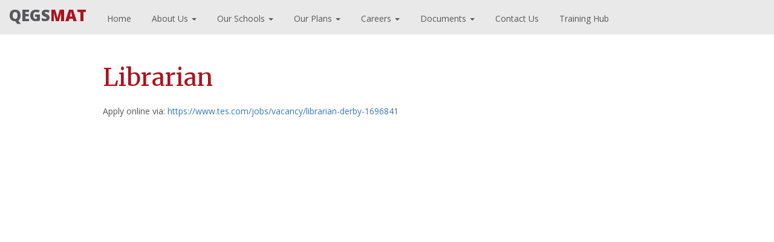

--- FILE ---
content_type: text/html; charset=UTF-8
request_url: https://www.qegsmat.com/job_vacancy/librarian-4/
body_size: 6878
content:
<!DOCTYPE html>
<html lang="en-GB">
<head>
    <meta charset="UTF-8">
    <meta http-equiv="X-UA-Compatible" content="IE=edge">
    <meta name="viewport" content="width=device-width, initial-scale=1">
	
	<meta property="og:title" content="QEGSMAT - An Education Trust">
<meta property="og:description" content="An Education Trust with academies in Derby City, Derbyshire and Staffordshire.">
<meta property="og:image" content="http://www.qegsmat.com/images/emailqegsmatlogo.png">
<meta property="og:url" content="http://www.qegsmat.com">

    <!-- HTML5 shim and Respond.js for IE8 support of HTML5 elements and media queries -->
    <!--[if lt IE 9]>
    <script src="https://oss.maxcdn.com/html5shiv/3.7.2/html5shiv.min.js"></script>
    <script src="https://oss.maxcdn.com/respond/1.4.2/respond.min.js"></script>
    <![endif]-->
    <title>Librarian &#8211; QEGSMAT</title>
<meta name='robots' content='max-image-preview:large' />
	<style>img:is([sizes="auto" i], [sizes^="auto," i]) { contain-intrinsic-size: 3000px 1500px }</style>
	<link rel='dns-prefetch' href='//netdna.bootstrapcdn.com' />
<link rel='dns-prefetch' href='//use.fontawesome.com' />
<script type="text/javascript">
/* <![CDATA[ */
window._wpemojiSettings = {"baseUrl":"https:\/\/s.w.org\/images\/core\/emoji\/16.0.1\/72x72\/","ext":".png","svgUrl":"https:\/\/s.w.org\/images\/core\/emoji\/16.0.1\/svg\/","svgExt":".svg","source":{"concatemoji":"https:\/\/www.qegsmat.com\/wp-includes\/js\/wp-emoji-release.min.js?ver=6.8.3"}};
/*! This file is auto-generated */
!function(s,n){var o,i,e;function c(e){try{var t={supportTests:e,timestamp:(new Date).valueOf()};sessionStorage.setItem(o,JSON.stringify(t))}catch(e){}}function p(e,t,n){e.clearRect(0,0,e.canvas.width,e.canvas.height),e.fillText(t,0,0);var t=new Uint32Array(e.getImageData(0,0,e.canvas.width,e.canvas.height).data),a=(e.clearRect(0,0,e.canvas.width,e.canvas.height),e.fillText(n,0,0),new Uint32Array(e.getImageData(0,0,e.canvas.width,e.canvas.height).data));return t.every(function(e,t){return e===a[t]})}function u(e,t){e.clearRect(0,0,e.canvas.width,e.canvas.height),e.fillText(t,0,0);for(var n=e.getImageData(16,16,1,1),a=0;a<n.data.length;a++)if(0!==n.data[a])return!1;return!0}function f(e,t,n,a){switch(t){case"flag":return n(e,"\ud83c\udff3\ufe0f\u200d\u26a7\ufe0f","\ud83c\udff3\ufe0f\u200b\u26a7\ufe0f")?!1:!n(e,"\ud83c\udde8\ud83c\uddf6","\ud83c\udde8\u200b\ud83c\uddf6")&&!n(e,"\ud83c\udff4\udb40\udc67\udb40\udc62\udb40\udc65\udb40\udc6e\udb40\udc67\udb40\udc7f","\ud83c\udff4\u200b\udb40\udc67\u200b\udb40\udc62\u200b\udb40\udc65\u200b\udb40\udc6e\u200b\udb40\udc67\u200b\udb40\udc7f");case"emoji":return!a(e,"\ud83e\udedf")}return!1}function g(e,t,n,a){var r="undefined"!=typeof WorkerGlobalScope&&self instanceof WorkerGlobalScope?new OffscreenCanvas(300,150):s.createElement("canvas"),o=r.getContext("2d",{willReadFrequently:!0}),i=(o.textBaseline="top",o.font="600 32px Arial",{});return e.forEach(function(e){i[e]=t(o,e,n,a)}),i}function t(e){var t=s.createElement("script");t.src=e,t.defer=!0,s.head.appendChild(t)}"undefined"!=typeof Promise&&(o="wpEmojiSettingsSupports",i=["flag","emoji"],n.supports={everything:!0,everythingExceptFlag:!0},e=new Promise(function(e){s.addEventListener("DOMContentLoaded",e,{once:!0})}),new Promise(function(t){var n=function(){try{var e=JSON.parse(sessionStorage.getItem(o));if("object"==typeof e&&"number"==typeof e.timestamp&&(new Date).valueOf()<e.timestamp+604800&&"object"==typeof e.supportTests)return e.supportTests}catch(e){}return null}();if(!n){if("undefined"!=typeof Worker&&"undefined"!=typeof OffscreenCanvas&&"undefined"!=typeof URL&&URL.createObjectURL&&"undefined"!=typeof Blob)try{var e="postMessage("+g.toString()+"("+[JSON.stringify(i),f.toString(),p.toString(),u.toString()].join(",")+"));",a=new Blob([e],{type:"text/javascript"}),r=new Worker(URL.createObjectURL(a),{name:"wpTestEmojiSupports"});return void(r.onmessage=function(e){c(n=e.data),r.terminate(),t(n)})}catch(e){}c(n=g(i,f,p,u))}t(n)}).then(function(e){for(var t in e)n.supports[t]=e[t],n.supports.everything=n.supports.everything&&n.supports[t],"flag"!==t&&(n.supports.everythingExceptFlag=n.supports.everythingExceptFlag&&n.supports[t]);n.supports.everythingExceptFlag=n.supports.everythingExceptFlag&&!n.supports.flag,n.DOMReady=!1,n.readyCallback=function(){n.DOMReady=!0}}).then(function(){return e}).then(function(){var e;n.supports.everything||(n.readyCallback(),(e=n.source||{}).concatemoji?t(e.concatemoji):e.wpemoji&&e.twemoji&&(t(e.twemoji),t(e.wpemoji)))}))}((window,document),window._wpemojiSettings);
/* ]]> */
</script>
<style id='wp-emoji-styles-inline-css' type='text/css'>

	img.wp-smiley, img.emoji {
		display: inline !important;
		border: none !important;
		box-shadow: none !important;
		height: 1em !important;
		width: 1em !important;
		margin: 0 0.07em !important;
		vertical-align: -0.1em !important;
		background: none !important;
		padding: 0 !important;
	}
</style>
<link rel='stylesheet' id='wp-block-library-css' href='https://www.qegsmat.com/wp-includes/css/dist/block-library/style.min.css?ver=6.8.3' type='text/css' media='all' />
<style id='classic-theme-styles-inline-css' type='text/css'>
/*! This file is auto-generated */
.wp-block-button__link{color:#fff;background-color:#32373c;border-radius:9999px;box-shadow:none;text-decoration:none;padding:calc(.667em + 2px) calc(1.333em + 2px);font-size:1.125em}.wp-block-file__button{background:#32373c;color:#fff;text-decoration:none}
</style>
<style id='global-styles-inline-css' type='text/css'>
:root{--wp--preset--aspect-ratio--square: 1;--wp--preset--aspect-ratio--4-3: 4/3;--wp--preset--aspect-ratio--3-4: 3/4;--wp--preset--aspect-ratio--3-2: 3/2;--wp--preset--aspect-ratio--2-3: 2/3;--wp--preset--aspect-ratio--16-9: 16/9;--wp--preset--aspect-ratio--9-16: 9/16;--wp--preset--color--black: #000000;--wp--preset--color--cyan-bluish-gray: #abb8c3;--wp--preset--color--white: #ffffff;--wp--preset--color--pale-pink: #f78da7;--wp--preset--color--vivid-red: #cf2e2e;--wp--preset--color--luminous-vivid-orange: #ff6900;--wp--preset--color--luminous-vivid-amber: #fcb900;--wp--preset--color--light-green-cyan: #7bdcb5;--wp--preset--color--vivid-green-cyan: #00d084;--wp--preset--color--pale-cyan-blue: #8ed1fc;--wp--preset--color--vivid-cyan-blue: #0693e3;--wp--preset--color--vivid-purple: #9b51e0;--wp--preset--gradient--vivid-cyan-blue-to-vivid-purple: linear-gradient(135deg,rgba(6,147,227,1) 0%,rgb(155,81,224) 100%);--wp--preset--gradient--light-green-cyan-to-vivid-green-cyan: linear-gradient(135deg,rgb(122,220,180) 0%,rgb(0,208,130) 100%);--wp--preset--gradient--luminous-vivid-amber-to-luminous-vivid-orange: linear-gradient(135deg,rgba(252,185,0,1) 0%,rgba(255,105,0,1) 100%);--wp--preset--gradient--luminous-vivid-orange-to-vivid-red: linear-gradient(135deg,rgba(255,105,0,1) 0%,rgb(207,46,46) 100%);--wp--preset--gradient--very-light-gray-to-cyan-bluish-gray: linear-gradient(135deg,rgb(238,238,238) 0%,rgb(169,184,195) 100%);--wp--preset--gradient--cool-to-warm-spectrum: linear-gradient(135deg,rgb(74,234,220) 0%,rgb(151,120,209) 20%,rgb(207,42,186) 40%,rgb(238,44,130) 60%,rgb(251,105,98) 80%,rgb(254,248,76) 100%);--wp--preset--gradient--blush-light-purple: linear-gradient(135deg,rgb(255,206,236) 0%,rgb(152,150,240) 100%);--wp--preset--gradient--blush-bordeaux: linear-gradient(135deg,rgb(254,205,165) 0%,rgb(254,45,45) 50%,rgb(107,0,62) 100%);--wp--preset--gradient--luminous-dusk: linear-gradient(135deg,rgb(255,203,112) 0%,rgb(199,81,192) 50%,rgb(65,88,208) 100%);--wp--preset--gradient--pale-ocean: linear-gradient(135deg,rgb(255,245,203) 0%,rgb(182,227,212) 50%,rgb(51,167,181) 100%);--wp--preset--gradient--electric-grass: linear-gradient(135deg,rgb(202,248,128) 0%,rgb(113,206,126) 100%);--wp--preset--gradient--midnight: linear-gradient(135deg,rgb(2,3,129) 0%,rgb(40,116,252) 100%);--wp--preset--font-size--small: 13px;--wp--preset--font-size--medium: 20px;--wp--preset--font-size--large: 36px;--wp--preset--font-size--x-large: 42px;--wp--preset--spacing--20: 0.44rem;--wp--preset--spacing--30: 0.67rem;--wp--preset--spacing--40: 1rem;--wp--preset--spacing--50: 1.5rem;--wp--preset--spacing--60: 2.25rem;--wp--preset--spacing--70: 3.38rem;--wp--preset--spacing--80: 5.06rem;--wp--preset--shadow--natural: 6px 6px 9px rgba(0, 0, 0, 0.2);--wp--preset--shadow--deep: 12px 12px 50px rgba(0, 0, 0, 0.4);--wp--preset--shadow--sharp: 6px 6px 0px rgba(0, 0, 0, 0.2);--wp--preset--shadow--outlined: 6px 6px 0px -3px rgba(255, 255, 255, 1), 6px 6px rgba(0, 0, 0, 1);--wp--preset--shadow--crisp: 6px 6px 0px rgba(0, 0, 0, 1);}:where(.is-layout-flex){gap: 0.5em;}:where(.is-layout-grid){gap: 0.5em;}body .is-layout-flex{display: flex;}.is-layout-flex{flex-wrap: wrap;align-items: center;}.is-layout-flex > :is(*, div){margin: 0;}body .is-layout-grid{display: grid;}.is-layout-grid > :is(*, div){margin: 0;}:where(.wp-block-columns.is-layout-flex){gap: 2em;}:where(.wp-block-columns.is-layout-grid){gap: 2em;}:where(.wp-block-post-template.is-layout-flex){gap: 1.25em;}:where(.wp-block-post-template.is-layout-grid){gap: 1.25em;}.has-black-color{color: var(--wp--preset--color--black) !important;}.has-cyan-bluish-gray-color{color: var(--wp--preset--color--cyan-bluish-gray) !important;}.has-white-color{color: var(--wp--preset--color--white) !important;}.has-pale-pink-color{color: var(--wp--preset--color--pale-pink) !important;}.has-vivid-red-color{color: var(--wp--preset--color--vivid-red) !important;}.has-luminous-vivid-orange-color{color: var(--wp--preset--color--luminous-vivid-orange) !important;}.has-luminous-vivid-amber-color{color: var(--wp--preset--color--luminous-vivid-amber) !important;}.has-light-green-cyan-color{color: var(--wp--preset--color--light-green-cyan) !important;}.has-vivid-green-cyan-color{color: var(--wp--preset--color--vivid-green-cyan) !important;}.has-pale-cyan-blue-color{color: var(--wp--preset--color--pale-cyan-blue) !important;}.has-vivid-cyan-blue-color{color: var(--wp--preset--color--vivid-cyan-blue) !important;}.has-vivid-purple-color{color: var(--wp--preset--color--vivid-purple) !important;}.has-black-background-color{background-color: var(--wp--preset--color--black) !important;}.has-cyan-bluish-gray-background-color{background-color: var(--wp--preset--color--cyan-bluish-gray) !important;}.has-white-background-color{background-color: var(--wp--preset--color--white) !important;}.has-pale-pink-background-color{background-color: var(--wp--preset--color--pale-pink) !important;}.has-vivid-red-background-color{background-color: var(--wp--preset--color--vivid-red) !important;}.has-luminous-vivid-orange-background-color{background-color: var(--wp--preset--color--luminous-vivid-orange) !important;}.has-luminous-vivid-amber-background-color{background-color: var(--wp--preset--color--luminous-vivid-amber) !important;}.has-light-green-cyan-background-color{background-color: var(--wp--preset--color--light-green-cyan) !important;}.has-vivid-green-cyan-background-color{background-color: var(--wp--preset--color--vivid-green-cyan) !important;}.has-pale-cyan-blue-background-color{background-color: var(--wp--preset--color--pale-cyan-blue) !important;}.has-vivid-cyan-blue-background-color{background-color: var(--wp--preset--color--vivid-cyan-blue) !important;}.has-vivid-purple-background-color{background-color: var(--wp--preset--color--vivid-purple) !important;}.has-black-border-color{border-color: var(--wp--preset--color--black) !important;}.has-cyan-bluish-gray-border-color{border-color: var(--wp--preset--color--cyan-bluish-gray) !important;}.has-white-border-color{border-color: var(--wp--preset--color--white) !important;}.has-pale-pink-border-color{border-color: var(--wp--preset--color--pale-pink) !important;}.has-vivid-red-border-color{border-color: var(--wp--preset--color--vivid-red) !important;}.has-luminous-vivid-orange-border-color{border-color: var(--wp--preset--color--luminous-vivid-orange) !important;}.has-luminous-vivid-amber-border-color{border-color: var(--wp--preset--color--luminous-vivid-amber) !important;}.has-light-green-cyan-border-color{border-color: var(--wp--preset--color--light-green-cyan) !important;}.has-vivid-green-cyan-border-color{border-color: var(--wp--preset--color--vivid-green-cyan) !important;}.has-pale-cyan-blue-border-color{border-color: var(--wp--preset--color--pale-cyan-blue) !important;}.has-vivid-cyan-blue-border-color{border-color: var(--wp--preset--color--vivid-cyan-blue) !important;}.has-vivid-purple-border-color{border-color: var(--wp--preset--color--vivid-purple) !important;}.has-vivid-cyan-blue-to-vivid-purple-gradient-background{background: var(--wp--preset--gradient--vivid-cyan-blue-to-vivid-purple) !important;}.has-light-green-cyan-to-vivid-green-cyan-gradient-background{background: var(--wp--preset--gradient--light-green-cyan-to-vivid-green-cyan) !important;}.has-luminous-vivid-amber-to-luminous-vivid-orange-gradient-background{background: var(--wp--preset--gradient--luminous-vivid-amber-to-luminous-vivid-orange) !important;}.has-luminous-vivid-orange-to-vivid-red-gradient-background{background: var(--wp--preset--gradient--luminous-vivid-orange-to-vivid-red) !important;}.has-very-light-gray-to-cyan-bluish-gray-gradient-background{background: var(--wp--preset--gradient--very-light-gray-to-cyan-bluish-gray) !important;}.has-cool-to-warm-spectrum-gradient-background{background: var(--wp--preset--gradient--cool-to-warm-spectrum) !important;}.has-blush-light-purple-gradient-background{background: var(--wp--preset--gradient--blush-light-purple) !important;}.has-blush-bordeaux-gradient-background{background: var(--wp--preset--gradient--blush-bordeaux) !important;}.has-luminous-dusk-gradient-background{background: var(--wp--preset--gradient--luminous-dusk) !important;}.has-pale-ocean-gradient-background{background: var(--wp--preset--gradient--pale-ocean) !important;}.has-electric-grass-gradient-background{background: var(--wp--preset--gradient--electric-grass) !important;}.has-midnight-gradient-background{background: var(--wp--preset--gradient--midnight) !important;}.has-small-font-size{font-size: var(--wp--preset--font-size--small) !important;}.has-medium-font-size{font-size: var(--wp--preset--font-size--medium) !important;}.has-large-font-size{font-size: var(--wp--preset--font-size--large) !important;}.has-x-large-font-size{font-size: var(--wp--preset--font-size--x-large) !important;}
:where(.wp-block-post-template.is-layout-flex){gap: 1.25em;}:where(.wp-block-post-template.is-layout-grid){gap: 1.25em;}
:where(.wp-block-columns.is-layout-flex){gap: 2em;}:where(.wp-block-columns.is-layout-grid){gap: 2em;}
:root :where(.wp-block-pullquote){font-size: 1.5em;line-height: 1.6;}
</style>
<link rel='stylesheet' id='font-awesome-css' href='//netdna.bootstrapcdn.com/font-awesome/4.0.3/css/font-awesome.min.css?ver=4.0.3' type='text/css' media='all' />
<link rel='stylesheet' id='bootstrap-css' href='https://www.qegsmat.com/wp-content/themes/qegsmat/bootstrap/css/bootstrap.min.css?ver=6.8.3' type='text/css' media='all' />
<link rel='stylesheet' id='qegsmat-style-css' href='https://www.qegsmat.com/wp-content/themes/qegsmat/style.css?ver=6.8.3' type='text/css' media='all' />
<link rel='stylesheet' id='bfa-font-awesome-css' href='https://use.fontawesome.com/releases/v5.15.4/css/all.css?ver=2.0.3' type='text/css' media='all' />
<link rel='stylesheet' id='bfa-font-awesome-v4-shim-css' href='https://use.fontawesome.com/releases/v5.15.4/css/v4-shims.css?ver=2.0.3' type='text/css' media='all' />
<style id='bfa-font-awesome-v4-shim-inline-css' type='text/css'>

			@font-face {
				font-family: 'FontAwesome';
				src: url('https://use.fontawesome.com/releases/v5.15.4/webfonts/fa-brands-400.eot'),
				url('https://use.fontawesome.com/releases/v5.15.4/webfonts/fa-brands-400.eot?#iefix') format('embedded-opentype'),
				url('https://use.fontawesome.com/releases/v5.15.4/webfonts/fa-brands-400.woff2') format('woff2'),
				url('https://use.fontawesome.com/releases/v5.15.4/webfonts/fa-brands-400.woff') format('woff'),
				url('https://use.fontawesome.com/releases/v5.15.4/webfonts/fa-brands-400.ttf') format('truetype'),
				url('https://use.fontawesome.com/releases/v5.15.4/webfonts/fa-brands-400.svg#fontawesome') format('svg');
			}

			@font-face {
				font-family: 'FontAwesome';
				src: url('https://use.fontawesome.com/releases/v5.15.4/webfonts/fa-solid-900.eot'),
				url('https://use.fontawesome.com/releases/v5.15.4/webfonts/fa-solid-900.eot?#iefix') format('embedded-opentype'),
				url('https://use.fontawesome.com/releases/v5.15.4/webfonts/fa-solid-900.woff2') format('woff2'),
				url('https://use.fontawesome.com/releases/v5.15.4/webfonts/fa-solid-900.woff') format('woff'),
				url('https://use.fontawesome.com/releases/v5.15.4/webfonts/fa-solid-900.ttf') format('truetype'),
				url('https://use.fontawesome.com/releases/v5.15.4/webfonts/fa-solid-900.svg#fontawesome') format('svg');
			}

			@font-face {
				font-family: 'FontAwesome';
				src: url('https://use.fontawesome.com/releases/v5.15.4/webfonts/fa-regular-400.eot'),
				url('https://use.fontawesome.com/releases/v5.15.4/webfonts/fa-regular-400.eot?#iefix') format('embedded-opentype'),
				url('https://use.fontawesome.com/releases/v5.15.4/webfonts/fa-regular-400.woff2') format('woff2'),
				url('https://use.fontawesome.com/releases/v5.15.4/webfonts/fa-regular-400.woff') format('woff'),
				url('https://use.fontawesome.com/releases/v5.15.4/webfonts/fa-regular-400.ttf') format('truetype'),
				url('https://use.fontawesome.com/releases/v5.15.4/webfonts/fa-regular-400.svg#fontawesome') format('svg');
				unicode-range: U+F004-F005,U+F007,U+F017,U+F022,U+F024,U+F02E,U+F03E,U+F044,U+F057-F059,U+F06E,U+F070,U+F075,U+F07B-F07C,U+F080,U+F086,U+F089,U+F094,U+F09D,U+F0A0,U+F0A4-F0A7,U+F0C5,U+F0C7-F0C8,U+F0E0,U+F0EB,U+F0F3,U+F0F8,U+F0FE,U+F111,U+F118-F11A,U+F11C,U+F133,U+F144,U+F146,U+F14A,U+F14D-F14E,U+F150-F152,U+F15B-F15C,U+F164-F165,U+F185-F186,U+F191-F192,U+F1AD,U+F1C1-F1C9,U+F1CD,U+F1D8,U+F1E3,U+F1EA,U+F1F6,U+F1F9,U+F20A,U+F247-F249,U+F24D,U+F254-F25B,U+F25D,U+F267,U+F271-F274,U+F279,U+F28B,U+F28D,U+F2B5-F2B6,U+F2B9,U+F2BB,U+F2BD,U+F2C1-F2C2,U+F2D0,U+F2D2,U+F2DC,U+F2ED,U+F328,U+F358-F35B,U+F3A5,U+F3D1,U+F410,U+F4AD;
			}
		
</style>
<script type="text/javascript" src="https://www.qegsmat.com/wp-includes/js/jquery/jquery.min.js?ver=3.7.1" id="jquery-core-js"></script>
<script type="text/javascript" src="https://www.qegsmat.com/wp-includes/js/jquery/jquery-migrate.min.js?ver=3.4.1" id="jquery-migrate-js"></script>
<link rel="https://api.w.org/" href="https://www.qegsmat.com/wp-json/" /><link rel="EditURI" type="application/rsd+xml" title="RSD" href="https://www.qegsmat.com/xmlrpc.php?rsd" />
<meta name="generator" content="WordPress 6.8.3" />
<link rel="canonical" href="https://www.qegsmat.com/job_vacancy/librarian-4/" />
<link rel='shortlink' href='https://www.qegsmat.com/?p=2899' />
<link rel="alternate" title="oEmbed (JSON)" type="application/json+oembed" href="https://www.qegsmat.com/wp-json/oembed/1.0/embed?url=https%3A%2F%2Fwww.qegsmat.com%2Fjob_vacancy%2Flibrarian-4%2F" />
<link rel="alternate" title="oEmbed (XML)" type="text/xml+oembed" href="https://www.qegsmat.com/wp-json/oembed/1.0/embed?url=https%3A%2F%2Fwww.qegsmat.com%2Fjob_vacancy%2Flibrarian-4%2F&#038;format=xml" />
<link rel="icon" href="https://www.qegsmat.com/wp-content/uploads/2017/03/cropped-QEGS-MAT-logo-final-32x32.png" sizes="32x32" />
<link rel="icon" href="https://www.qegsmat.com/wp-content/uploads/2017/03/cropped-QEGS-MAT-logo-final-192x192.png" sizes="192x192" />
<link rel="apple-touch-icon" href="https://www.qegsmat.com/wp-content/uploads/2017/03/cropped-QEGS-MAT-logo-final-180x180.png" />
<meta name="msapplication-TileImage" content="https://www.qegsmat.com/wp-content/uploads/2017/03/cropped-QEGS-MAT-logo-final-270x270.png" />
    <link href="https://fonts.googleapis.com/css?family=Merriweather|Open+Sans:400,700,800" rel="stylesheet"> 
    <style>
	
	
.navbar-default {
  background-color: #e9e9e9;
  
}
.navbar-default .navbar-brand {
  color: #58585a;
}
.navbar-default .navbar-brand:hover,
.navbar-default .navbar-brand:focus {
  color: #c2c0c4;
}
.navbar-default .navbar-text {
  color: #58585a;
}
.navbar-default .navbar-nav > li > a {
  color: #58585a;
}
.navbar-default .navbar-nav > li > a:hover,
.navbar-default .navbar-nav > li > a:focus {
  color: #c2c0c4;
}
.navbar-default .navbar-nav > li > .dropdown-menu {
  background-color: #e9e9e9;
}
.navbar-default .navbar-nav > li > .dropdown-menu > li > a {
  color: #58585a;
}
.navbar-default .navbar-nav > li > .dropdown-menu > li > a:hover,
.navbar-default .navbar-nav > li > .dropdown-menu > li > a:focus {
  color: #c2c0c4;
  background-color: #58585a;
}
.navbar-default .navbar-nav > li > .dropdown-menu > li > .divider {
  background-color: #58585a;
}
.navbar-default .navbar-nav .open .dropdown-menu > .active > a,
.navbar-default .navbar-nav .open .dropdown-menu > .active > a:hover,
.navbar-default .navbar-nav .open .dropdown-menu > .active > a:focus {
  color: #c2c0c4;
  background-color: #58585a;
}
.navbar-default .navbar-nav > .active > a,
.navbar-default .navbar-nav > .active > a:hover,
.navbar-default .navbar-nav > .active > a:focus {
  color: #c2c0c4;
  background-color: #58585a;
}
.navbar-default .navbar-nav > .open > a,
.navbar-default .navbar-nav > .open > a:hover,
.navbar-default .navbar-nav > .open > a:focus {
  color: #c2c0c4;
  background-color: #58585a;
}
.navbar-default .navbar-toggle {
  border-color: #58585a;
}
.navbar-default .navbar-toggle:hover,
.navbar-default .navbar-toggle:focus {
  background-color: #58585a;
}
.navbar-default .navbar-toggle .icon-bar {
  background-color: #58585a;
}
.navbar-default .navbar-collapse,
.navbar-default .navbar-form {
  border-color: #58585a;
}
.navbar-default .navbar-link {
  color: #58585a;
}
.navbar-default .navbar-link:hover {
  color: #c2c0c4;
}
.navbar-default > active {
  background-color:#FFCC00;
}

@media (max-width: 767px) {
  .navbar-default .navbar-nav .open .dropdown-menu > li > a {
    color: #58585a;
  }
  .navbar-default .navbar-nav .open .dropdown-menu > li > a:hover,
  .navbar-default .navbar-nav .open .dropdown-menu > li > a:focus {
    color: #c2c0c4;
  }
  .navbar-default .navbar-nav .open .dropdown-menu > .active > a,
  .navbar-default .navbar-nav .open .dropdown-menu > .active > a:hover,
  .navbar-default .navbar-nav .open .dropdown-menu > .active > a:focus {
    color: #c2c0c4;
    background-color: #58585a;
  }
  

}

@media (min-width: 768px) {
  .dropdown:hover .dropdown-menu {
    display: block;
}	
}	

	
	
	
	
	
	</style>
    
</head>

<body class="wp-singular job_vacancy-template-default single single-job_vacancy postid-2899 wp-theme-qegsmat">

       
            
    
    <nav class="navbar navbar-default navbar-fixed-top" role="navigation">
  <div class="container-fluid" id="navbarcontainer">

    <!-- Brand and toggle get grouped for better mobile display -->
    <div class="navbar-header">
      <button type="button" class="navbar-toggle" data-toggle="collapse" data-target="#navbar-ex1-collapse">
        <span class="sr-only">Toggle navigation</span>
        <span class="icon-bar"></span>
        <span class="icon-bar"></span>
        <span class="icon-bar"></span>
      </button>
      <a class="navbar-brand" href="https://www.qegsmat.com" style="font-size:26px;"> 
                <span class="qegs">QEGS</span><span class="mat">MAT</span>
            </a>
    </div>


        <div id="navbar-ex1-collapse" class="collapse navbar-collapse"><ul id="menu-menu-1" class="nav navbar-nav"><li id="menu-item-22" class="menu-item menu-item-type-custom menu-item-object-custom menu-item-home menu-item-22"><a title="Home" href="http://www.qegsmat.com"><span class="glyphicon dropdown-header"></span>&nbsp;Home</a></li>
<li id="menu-item-25" class="menu-item menu-item-type-custom menu-item-object-custom menu-item-has-children menu-item-25 dropdown"><a title="About Us" href="#" data-toggle="dropdown" class="dropdown-toggle" aria-haspopup="true"><span class="glyphicon dropdown-header"></span>&nbsp;About Us <span class="caret"></span></a>
<ul role="menu" class=" dropdown-menu">
	<li id="menu-item-35" class="menu-item menu-item-type-post_type menu-item-object-page menu-item-35"><a title="About QEGSMAT" href="https://www.qegsmat.com/about-qegsmat/">About QEGSMAT</a></li>
	<li id="menu-item-1165" class="menu-item menu-item-type-post_type menu-item-object-page menu-item-1165"><a title="Governance" href="https://www.qegsmat.com/governance/">Governance</a></li>
	<li id="menu-item-36" class="menu-item menu-item-type-post_type menu-item-object-page menu-item-36"><a title="Members" href="https://www.qegsmat.com/members/">Members</a></li>
	<li id="menu-item-37" class="menu-item menu-item-type-post_type menu-item-object-page menu-item-37"><a title="Trustees" href="https://www.qegsmat.com/trustees/">Trustees</a></li>
	<li id="menu-item-38" class="menu-item menu-item-type-post_type menu-item-object-page menu-item-38"><a title="Central Team" href="https://www.qegsmat.com/central-team/">Central Team</a></li>
	<li id="menu-item-243" class="menu-item menu-item-type-post_type menu-item-object-page menu-item-243"><a title="Key Organisations" href="https://www.qegsmat.com/key-organisations/">Key Organisations</a></li>
</ul>
</li>
<li id="menu-item-45" class="menu-item menu-item-type-custom menu-item-object-custom menu-item-has-children menu-item-45 dropdown"><a title="Our Schools" href="#" data-toggle="dropdown" class="dropdown-toggle" aria-haspopup="true"><span class="glyphicon dropdown-header"></span>&nbsp;Our Schools <span class="caret"></span></a>
<ul role="menu" class=" dropdown-menu">
	<li id="menu-item-43" class="menu-item menu-item-type-post_type menu-item-object-page menu-item-43"><a title="Who are they?" href="https://www.qegsmat.com/our-schools/">Who are they?</a></li>
	<li id="menu-item-103" class="menu-item menu-item-type-post_type menu-item-object-page menu-item-103"><a title="Castle View Primary School" href="https://www.qegsmat.com/our-schools/castle-view-primary-school/">Castle View Primary School</a></li>
	<li id="menu-item-2084" class="menu-item menu-item-type-post_type menu-item-object-page menu-item-2084"><a title="Chellaston Academy" href="https://www.qegsmat.com/our-schools/chellaston-academy/">Chellaston Academy</a></li>
	<li id="menu-item-601" class="menu-item menu-item-type-post_type menu-item-object-page menu-item-601"><a title="City of Derby Academy" href="https://www.qegsmat.com/our-schools/city-of-derby-academy/">City of Derby Academy</a></li>
	<li id="menu-item-44" class="menu-item menu-item-type-post_type menu-item-object-page menu-item-44"><a title="Queen Elizabeth’s Grammar School" href="https://www.qegsmat.com/our-schools/queen-elizabeths-grammar-school/">Queen Elizabeth’s Grammar School</a></li>
	<li id="menu-item-140" class="menu-item menu-item-type-post_type menu-item-object-page menu-item-140"><a title="Springfield Junior School" href="https://www.qegsmat.com/our-schools/springfield-junior-school/">Springfield Junior School</a></li>
	<li id="menu-item-1819" class="menu-item menu-item-type-post_type menu-item-object-page menu-item-1819"><a title="St John’s CofE Primary" href="https://www.qegsmat.com/our-schools/st-johns-cofe-primary/">St John’s CofE Primary</a></li>
	<li id="menu-item-136" class="menu-item menu-item-type-post_type menu-item-object-page menu-item-136"><a title="Waterhouses CE Primary Academy" href="https://www.qegsmat.com/our-schools/waterhouses-ce-primary-academy/">Waterhouses CE Primary Academy</a></li>
</ul>
</li>
<li id="menu-item-52" class="menu-item menu-item-type-custom menu-item-object-custom menu-item-has-children menu-item-52 dropdown"><a title="Our Plans" href="#" data-toggle="dropdown" class="dropdown-toggle" aria-haspopup="true"><span class="glyphicon dropdown-header"></span>&nbsp;Our Plans <span class="caret"></span></a>
<ul role="menu" class=" dropdown-menu">
	<li id="menu-item-1952" class="menu-item menu-item-type-post_type menu-item-object-page menu-item-1952"><a title="Our Strategic Framework" href="https://www.qegsmat.com/our-strategic-framework/">Our Strategic Framework</a></li>
	<li id="menu-item-53" class="menu-item menu-item-type-post_type menu-item-object-page menu-item-53"><a title="Why Join QEGSMAT?" href="https://www.qegsmat.com/join-qegsmat/">Why Join QEGSMAT?</a></li>
</ul>
</li>
<li id="menu-item-77" class="menu-item menu-item-type-custom menu-item-object-custom menu-item-has-children menu-item-77 dropdown"><a title="Careers" href="#" data-toggle="dropdown" class="dropdown-toggle" aria-haspopup="true"><span class="glyphicon dropdown-header"></span>&nbsp;Careers <span class="caret"></span></a>
<ul role="menu" class=" dropdown-menu">
	<li id="menu-item-3830" class="menu-item menu-item-type-custom menu-item-object-custom menu-item-3830"><a title="Current Vacancies" target="_blank" href="https://qegsmat.face-ed.co.uk/vacancies">Current Vacancies</a></li>
</ul>
</li>
<li id="menu-item-87" class="menu-item menu-item-type-custom menu-item-object-custom menu-item-has-children menu-item-87 dropdown"><a title="Documents" href="#" data-toggle="dropdown" class="dropdown-toggle" aria-haspopup="true"><span class="glyphicon dropdown-header"></span>&nbsp;Documents <span class="caret"></span></a>
<ul role="menu" class=" dropdown-menu">
	<li id="menu-item-122" class="menu-item menu-item-type-post_type menu-item-object-page menu-item-122"><a title="Finance" href="https://www.qegsmat.com/documents/finance/">Finance</a></li>
	<li id="menu-item-428" class="menu-item menu-item-type-post_type menu-item-object-page menu-item-428"><a title="Governance" href="https://www.qegsmat.com/documents/governance/">Governance</a></li>
	<li id="menu-item-427" class="menu-item menu-item-type-post_type menu-item-object-page menu-item-427"><a title="Safeguarding" href="https://www.qegsmat.com/documents/safeguarding/">Safeguarding</a></li>
	<li id="menu-item-817" class="menu-item menu-item-type-post_type menu-item-object-page menu-item-817"><a title="Policies" href="https://www.qegsmat.com/documents/policies/">Policies</a></li>
</ul>
</li>
<li id="menu-item-181" class="menu-item menu-item-type-post_type menu-item-object-page menu-item-181"><a title="Contact Us" href="https://www.qegsmat.com/contact-us/"><span class="glyphicon dropdown-header"></span>&nbsp;Contact Us</a></li>
<li id="menu-item-3400" class="menu-item menu-item-type-custom menu-item-object-custom menu-item-3400"><a title="Training Hub" href="https://content.qegsmat.com/traininghub/"><span class="glyphicon dropdown-header"></span>&nbsp;Training Hub</a></li>
</ul></div>        
  </div>
</nav>
          <div id="main-container" >
    











<div class="container" style="padding-top:50px;" id="page-content">



 
 

 <h2 class="blog-post-title">Librarian</h2>

 <p class="blog-post-meta"></p>

 

 <p>Apply online via: <a href="https://www.tes.com/jobs/vacancy/librarian-derby-1696841">https://www.tes.com/jobs/vacancy/librarian-derby-1696841</a></p>



 


 <nav>

 <ul class="pager">

 <li></li>

 <li></li>

 </ul>

 </nav>





</div>






</div> <!-- end of main container -->

<footer class="blog-footer" style="margin-top:20px;">
    


    
<div class="row" style="margin-left:0; margin-right:0;">
    	
        <div class="col-sm-4">
        <p><a href="http://www.qegsmat.com">Home</a></p>
    	<p><a href="http://www.qegsmat.com/our-schools">Our Schools</a></p>
    	<p><a href="http://www.qegsmat.com/documents">Documents</a></p>
        <p><a href="http://www.qegsmat.com/contact-us">Contact Us</a></p>
        </div>


        <div class="col-sm-4">
    	&copy; QEGSMAT 2025		</div>

        <div class="col-sm-4">
    	<p>QEGSMAT. Registered Address: The Green Road, Ashbourne, Derbyshire DE6 1EP</p>
        <p>A company limited by guarantee registered in England &amp; Wales<br>(company number: 07698914)</p> 
		</div>
</div>
    


</footer>
<script type="speculationrules">
{"prefetch":[{"source":"document","where":{"and":[{"href_matches":"\/*"},{"not":{"href_matches":["\/wp-*.php","\/wp-admin\/*","\/wp-content\/uploads\/*","\/wp-content\/*","\/wp-content\/plugins\/*","\/wp-content\/themes\/qegsmat\/*","\/*\\?(.+)"]}},{"not":{"selector_matches":"a[rel~=\"nofollow\"]"}},{"not":{"selector_matches":".no-prefetch, .no-prefetch a"}}]},"eagerness":"conservative"}]}
</script>
<script type="text/javascript" src="https://www.qegsmat.com/wp-content/themes/qegsmat/bootstrap/js/bootstrap.min.js?ver=3.3.7" id="bootstrap-js"></script>
<script> 

jQuery( document ).ready(function() {
//jQuery.each( jQuery('.carousel .item'), function( i, val ) {
//		jQuery(this).css('background-image','url('+jQuery(this).find('img').attr('src')+')').css('background-size','cover').find('img').css('visibility','hidden');
	  	  
//	  });
jQuery('body').css('padding-top',(parseInt(jQuery('#navbarcontainer').height()))+'px');

jQuery('#main-container').css('min-height',(parseInt(jQuery(window).height()))+'px');

});


</script>

</body>
</html>

--- FILE ---
content_type: text/css
request_url: https://www.qegsmat.com/wp-content/themes/qegsmat/style.css?ver=6.8.3
body_size: 1173
content:
/*
Theme Name: QEGSMAT Theme
Theme URI: https://www.qegsmat.com/
Author: RobT
Author URI: https://www.qegsmat.com
Description: A basic theme using the Bootstrap framework.
Version: 1.0
Text Domain: qegsmat
*/

/*
 * Globals
 */

body {
  font-family: 'Open Sans', sans-serif;
  color: #555;
  margin:0px;
}

.key-org{float:left; display:block; height:150px; vertical-align:middle; padding:10px; text-align:center; width:180px;}

.key-org>img{margin-bottom:5px;}

.key-org>a{font-size:smaller; line-height:0;}


.docfile{float:left; padding:10px; text-align:center; width:200px; height:250px;}

.docfilename{}
.docfiledate{ font-size:smaller;}


#page-content>p{line-height:2}

.spaced-text>p{line-height:2}

.info_content>h3{font-family: 'Open Sans', sans-serif;}

.qmul>li {
    padding: 5px;
}



.serif{font-family: 'Merriweather', serif;}

.sans-serif{font-family: 'Open Sans', sans-serif;}

h1, .h1,
h2, .h2,
h3, .h3,
h4, .h4,
h5, .h5,
h6, .h6 {
  margin-top: 0;
  font-family: "Merriweather", Helvetica, Arial, sans-serif;
  font-weight: normal;
  color: #ac121d;
}

#jumbotron {
    position: relative;
    background: #000 url("http://www.qegsmat.com/images/WH1.jpg") center center;
    width: 100%;
    height: 100%;
    background-size: cover;
    overflow: hidden;
	min-height: 300px;
}
 
.qegs{
font-weight:800; color:#58585a; font-family: 'Open Sans', sans-serif;
}

.mat{
font-weight:800; color:#ac121d; font-family: 'Open Sans', sans-serif;
}

.qmred{color:#ac121d;}
.qmgrey{color:#58585a;}

.article-container {max-height:100px;}

.article-container img {max-height:100%;max-width:100%;}


/*
 * Override Bootstrap's default container.
 */

@media (min-width: 1200px) {
  .container {
    width: 970px;
  }
}

.item {height: 400px;}

@media(min-width:1px){
.jumbotron{min-height:100px;}
.item {height: 100px;}
}
@media(min-width:576px){
.jumbotron{min-height:200px;}
.item {height: 200px;}
}
@media(min-width:768px){
.jumbotron{min-height:300px;}
.item {height: 300px;}
}
@media(min-width:992px){
.jumbotron{min-height:500px;}
.item {height: 500px;}
}
@media(min-width:1200px){
.jumbotron{min-height:500px;}
.item {height: 500px;}
}
@media(min-width:1600px){
.jumbotron{min-height:700px;}
.item {height: 700px;}
}




.item img {

max-width: 100%; 
position: absolute;  
top: 0;  
bottom: 0;  
left: 0;  
right: 0;  
margin: auto;
}



/*
 * Masthead for nav
 */

.blog-masthead {
  background-color: #428bca;
  -webkit-box-shadow: inset 0 -2px 5px rgba(0,0,0,.1);
          box-shadow: inset 0 -2px 5px rgba(0,0,0,.1);
}

/* Nav links */
.blog-nav-item {
  position: relative;
  display: inline-block;
  padding: 10px;
  font-weight: 500;
  color: #cdddeb;
}
.blog-nav-item:hover,
.blog-nav-item:focus {
  color: #fff;
  text-decoration: none;
}

/* Active state gets a caret at the bottom */
.blog-nav .active {
  color: #fff;
}
.blog-nav .active:after {
  position: absolute;
  bottom: 0;
  left: 50%;
  width: 0;
  height: 0;
  margin-left: -5px;
  vertical-align: middle;
  content: " ";
  border-right: 5px solid transparent;
  border-bottom: 5px solid;
  border-left: 5px solid transparent;
}


/*
 * Blog name and description
 */

.blog-header {
  padding-top: 20px;
  padding-bottom: 20px;
}
.blog-title {
  margin-top: 30px;
  margin-bottom: 0;
  font-size: 60px;
  font-weight: normal;
}
.blog-description {
  font-size: 20px;
  color: #999;
}


/*
 * Main column and sidebar layout
 */

.blog-main {
  font-size: 18px;
  line-height: 1.5;
}


/* RT */

.staff-directory > p {
  font-size: 18px;
  line-height: 1.5;
}


/* RT */



/* Sidebar modules for boxing content */
.sidebar-module {
  padding: 15px;
  margin: 0 -15px 15px;
}
.sidebar-module-inset {
  padding: 15px;
  background-color: #f5f5f5;
  border-radius: 4px;
}
.sidebar-module-inset p:last-child,
.sidebar-module-inset ul:last-child,
.sidebar-module-inset ol:last-child {
  margin-bottom: 0;
}


/* Pagination */
.pager {
  margin-bottom: 60px;
  text-align: left;
}
.pager > li > a {
  width: 140px;
  padding: 10px 20px;
  text-align: center;
  border-radius: 30px;
}


/*
 * Blog posts
 */

.blog-post {
  margin-bottom: 60px;
}
.blog-post-title {
  margin-bottom: 5px;
  font-size: 40px;
}
.blog-post-meta {
  margin-bottom: 20px;
  color: #999;
}


/*
 * Footer
 */

.blog-footer {

padding: 40px 0;

  color: #999;
  text-align: center;
  background-color: #f9f9f9;
  border-top: 1px solid #e5e5e5;
}
.blog-footer p:last-child {
  margin-bottom: 0;
}